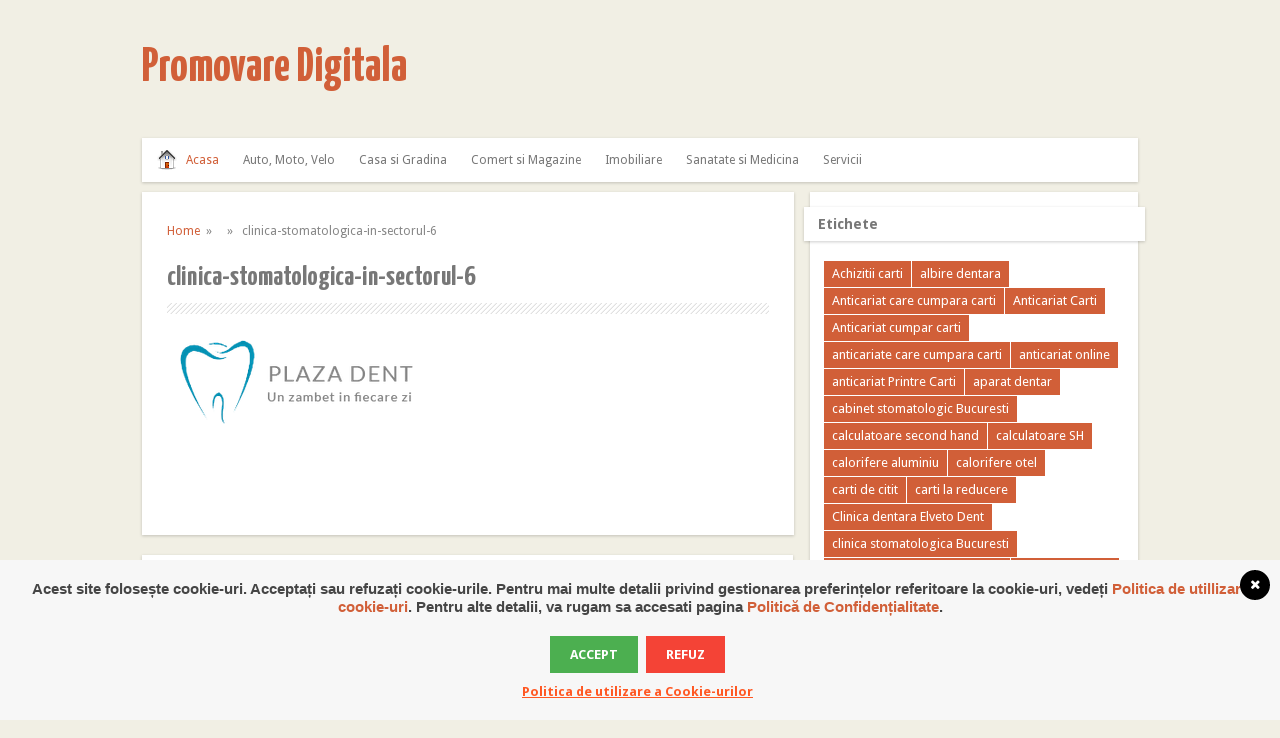

--- FILE ---
content_type: text/html; charset=UTF-8
request_url: https://digitalpromo.ro/de-ce-nu-ar-trebui-sa-amani-tratamentele-stomatologice/plazadent-logo-4/
body_size: 9068
content:
<!DOCTYPE html>
<html class="no-js" lang="ro-RO">
<head>
<meta charset="UTF-8">
<title>  clinica-stomatologica-in-sectorul-6</title>
<!--iOS/android/handheld specific -->	
<link rel="apple-touch-icon" href="apple-touch-icon.png">
<meta name="viewport" content="width=device-width, initial-scale=1.0">
<meta name="apple-mobile-web-app-capable" content="yes">
<meta name="apple-mobile-web-app-status-bar-style" content="black">
<link rel="prefetch" href="https://digitalpromo.ro">
<link rel="prerender" href="https://digitalpromo.ro">
<!-- <link rel="stylesheet" type="text/css" media="all" href="https://digitalpromo.ro/wp-content/themes/minimalia/style.css" /> -->
<link rel="pingback" href="https://digitalpromo.ro/xmlrpc.php" />
<!--[if lt IE 9]>
<script src="https://html5shim.googlecode.com/svn/trunk/html5.js"></script>
<![endif]-->
<link rel='dns-prefetch' href='//ajax.googleapis.com' />
<link rel='dns-prefetch' href='//cdnjs.cloudflare.com' />
<link rel="alternate" type="application/rss+xml" title="Promovare Digitala &raquo; Flux" href="https://digitalpromo.ro/feed/" />
<link rel="alternate" type="application/rss+xml" title="Promovare Digitala &raquo; Flux comentarii" href="https://digitalpromo.ro/comments/feed/" />
<link rel="alternate" type="application/rss+xml" title="Flux comentarii Promovare Digitala &raquo; clinica-stomatologica-in-sectorul-6" href="https://digitalpromo.ro/de-ce-nu-ar-trebui-sa-amani-tratamentele-stomatologice/plazadent-logo-4/feed/" />
<!-- <link rel='stylesheet' id='wp-block-library-css'  href='https://digitalpromo.ro/wp-includes/css/dist/block-library/style.min.css?ver=5.6.15' type='text/css' media='all' /> -->
<!-- <link rel='stylesheet' id='wordpress-gdpr-css'  href='https://digitalpromo.ro/wp-content/plugins/wordpress-gdpr/public/css/wordpress-gdpr-public.css?ver=1.5.16' type='text/css' media='all' /> -->
<link rel="stylesheet" type="text/css" href="//digitalpromo.ro/wp-content/cache/wpfc-minified/8m4gqc0g/h5yzq.css" media="all"/>
<link rel='stylesheet' id='font-awesome-css'  href='https://cdnjs.cloudflare.com/ajax/libs/font-awesome/4.7.0/css/font-awesome.min.css?ver=4.7.0' type='text/css' media='all' />
<script type='text/javascript' src='//ajax.googleapis.com/ajax/libs/jquery/1.8.3/jquery.min.js?ver=1.7.1' id='jquery-js'></script>
<script type='text/javascript' src='//ajax.googleapis.com/ajax/libs/jqueryui/1.9.2/jquery-ui.min.js?ver=1.8.16' id='jquery-ui-js'></script>
<script src='//digitalpromo.ro/wp-content/cache/wpfc-minified/jpe895q8/h5yzr.js' type="text/javascript"></script>
<!-- <script type='text/javascript' src='https://digitalpromo.ro/wp-content/themes/minimalia/js/modernizr.min.js?ver=5.6.15' id='modernizr-js'></script> -->
<!-- <script type='text/javascript' src='https://digitalpromo.ro/wp-content/themes/minimalia/js/customscript.js?ver=5.6.15' id='customscript-js'></script> -->
<link rel="https://api.w.org/" href="https://digitalpromo.ro/wp-json/" /><link rel="alternate" type="application/json" href="https://digitalpromo.ro/wp-json/wp/v2/media/2331" /><link rel="EditURI" type="application/rsd+xml" title="RSD" href="https://digitalpromo.ro/xmlrpc.php?rsd" />
<link rel="wlwmanifest" type="application/wlwmanifest+xml" href="https://digitalpromo.ro/wp-includes/wlwmanifest.xml" /> 
<!--Theme by MyThemeShop.com-->
<link rel='shortlink' href='https://digitalpromo.ro/?p=2331' />
<link rel="alternate" type="application/json+oembed" href="https://digitalpromo.ro/wp-json/oembed/1.0/embed?url=https%3A%2F%2Fdigitalpromo.ro%2Fde-ce-nu-ar-trebui-sa-amani-tratamentele-stomatologice%2Fplazadent-logo-4%2F" />
<link rel="alternate" type="text/xml+oembed" href="https://digitalpromo.ro/wp-json/oembed/1.0/embed?url=https%3A%2F%2Fdigitalpromo.ro%2Fde-ce-nu-ar-trebui-sa-amani-tratamentele-stomatologice%2Fplazadent-logo-4%2F&#038;format=xml" />
<meta name="generator" content="Redux 4.5.7" />
<!-- Contact Us Form -->
<style type="text/css">
.cuf_input {display:none !important; visibility:hidden !important;}
#contactsubmit:hover, #contactsubmit:focus {
background: #849F00 repeat-x;
color: #FFF;
text-decoration: none;
}
#contactsubmit:active {background: #849F00}
#contactsubmit {
color: #FFF;
margin-top:5px;
margin-bottom:5px;
background: #738c00 repeat-x;
display: block;
float: left;
/*height: 28px;*/
padding-right: 23px;
padding-left: 23px;
font-size: 12px;
text-transform: uppercase;
text-decoration: none;
font-weight: bold;
text-shadow: 0px 1px 0px rgba(0, 0, 0, 0.2);
filter: dropshadow(color=rgba(0, 0, 0, 0.2), offx=0, offy=1);
-webkit-border-radius: 5px;
-moz-border-radius: 5px;
border-radius: 5px;
-webkit-transition: background 300ms linear;
-moz-transition: background 300ms linear;
-o-transition: background 300ms linear;
transition: background 300ms linear;
-webkit-box-shadow: 0px 2px 2px 0px rgba(0, 0, 0, 0.2);
-moz-box-shadow: 0px 2px 2px 0px rgba(0, 0, 0, 0.2);
box-shadow: 0px 2px 2px 0px rgba(0, 0, 0, 0.2);
text-align:center
}
#tinyform {
clear: both;
width:500px;
margin-left:auto;
margin-right:auto;
/*margin-top:30px;*/
padding:20px;
padding-bottom:0px;
-webkit-border-radius:5px;
-moz-border-radius:5px;
border-radius:5px;
-webkit-box-shadow:0px 0px 10px 0px rgba(0,0,0,0.2);
-moz-box-shadow:0px 0px 10px 0px rgba(0,0,0,0.2);
box-shadow:0px 0px 10px 0px rgba(0,0,0,0.2);
border:4px solid #FFF;
-webkit-transition:all 200ms linear;
-moz-transition:all 200ms linear;
-o-transition:all 200ms linear;
transition:all 200ms linear;
}
.cuf_field_1 {
margin-bottom:10px;
}
.cuf_field {
-moz-box-sizing:border-box;
-webkit-box-sizing:border-box;
box-sizing:border-box;
background:#fff;
border:1px solid #A9B3BC;
padding:8px;
width:100%;
margin-top:5px;
margin-bottom:15px;
outline:none
}
.cuf_textarea {
-moz-box-sizing:border-box;
-webkit-box-sizing:border-box;
box-sizing:border-box;
background:#fff;
border:1px solid #A9B3BC;
padding:8px;
width:100%;
margin-top:5px;
outline:none;
margin-bottom:15px;
}
</style>
<!--start fonts-->
<link href="https://fonts.googleapis.com/css?family=Yanone Kaffeesatz:400,700" rel="stylesheet" type="text/css">
<style type="text/css">
.title, h1,h2,h3,h4,h5,h6, #tabber ul.tabs li a { font-family: 'Yanone Kaffeesatz', sans-serif;}
</style>
<link href="https://fonts.googleapis.com/css?family=Droid Sans:400,400italic,700,700italic" rel="stylesheet" type="text/css">
<style type="text/css">
body {font-family: 'Droid Sans', sans-serif;}
</style>
<!--end fonts-->
<style type="text/css">
body {background-color:#F1EFE4;}
body {background-image:url(https://digitalpromo.ro/wp-content/themes/minimalia/images/nobg.png);}
.current-menu-item a, .menu a:hover, .mts-subscribe input[type="submit"], .sbutton, .currenttext, .pagination a:hover, #commentform input#submit, .tagcloud a, .tags a { background-color:#D15F38; }
.author_name, a:hover, .textwidget a, #commentform a, .copyrights a:hover, a, .sidebar.c-4-12 a:hover, footer .widget li a:hover, .menu-item-home a, .menu-item-home a:hover {color:#D15F38; }
</style>
</head>
<body data-rsssl=1 id ="blog" class="attachment attachment-template-default single single-attachment postid-2331 attachmentid-2331 attachment-png main">
<header class="main-header">
<div class="container">
<div id="header">
<h2 id="logo" class="text-logo">
<a href="https://digitalpromo.ro">Promovare Digitala</a>
</h2><!-- END #logo -->
</div><!--#header-->
<div class="secondary-navigation">
<nav id="navigation" >
<ul id="menu-meniu" class="menu"><li id="menu-item-458" class="menu-item menu-item-type-custom menu-item-object-custom menu-item-home menu-item-458"><a href="https://digitalpromo.ro/">Acasa</a></li>
<li id="menu-item-462" class="menu-item menu-item-type-taxonomy menu-item-object-category menu-item-462"><a href="https://digitalpromo.ro/category/auto-moto-velo/">Auto, Moto, Velo</a></li>
<li id="menu-item-459" class="menu-item menu-item-type-taxonomy menu-item-object-category menu-item-459"><a href="https://digitalpromo.ro/category/casa-si-gradina/">Casa si Gradina</a></li>
<li id="menu-item-460" class="menu-item menu-item-type-taxonomy menu-item-object-category menu-item-460"><a href="https://digitalpromo.ro/category/comert-si-magazine/">Comert si Magazine</a></li>
<li id="menu-item-470" class="menu-item menu-item-type-taxonomy menu-item-object-category menu-item-470"><a href="https://digitalpromo.ro/category/imobiliare/">Imobiliare</a></li>
<li id="menu-item-461" class="menu-item menu-item-type-taxonomy menu-item-object-category menu-item-461"><a href="https://digitalpromo.ro/category/sanatate-si-medicina/">Sanatate si Medicina</a></li>
<li id="menu-item-471" class="menu-item menu-item-type-taxonomy menu-item-object-category menu-item-471"><a href="https://digitalpromo.ro/category/servicii/">Servicii</a></li>
</ul>									</nav>
</div>
</div><!--.container-->        
</header>
<div class="main-container"><div id="page" class="single">
<div class="content">
<article class="article">
<div id="content_box" >
<div id="post-2331" class="g post post-2331 attachment type-attachment status-inherit hentry">
<div class="single_post">
<div class="breadcrumb"><a href="https://digitalpromo.ro" rel="nofollow">Home</a>&nbsp;&nbsp;&#187;&nbsp;&nbsp; &nbsp;&nbsp;&#187;&nbsp;&nbsp; clinica-stomatologica-in-sectorul-6</div>
<header>
<h1 class="title single-title">clinica-stomatologica-in-sectorul-6</h1>
</header><!--.headline_area-->
<div class="post-single-content box mark-links">  
<p class="attachment"><a href='https://digitalpromo.ro/wp-content/uploads/2022/01/plazadent-logo.png'><img width="257" height="99" src="https://digitalpromo.ro/wp-content/uploads/2022/01/plazadent-logo.png" class="attachment-medium size-medium" alt="Tratamente stomatologice" loading="lazy" /></a></p>
<div class="shareit">
</div>
<!--Shareit-->
</div>
</div><!--.post-content box mark-links-->
<!-- .related-posts -->
<div class="tags"></div>
</div><!--.g post-->
<!-- You can start editing here. -->
<!-- If comments are open, but there are no comments. -->
<div id="commentsAdd">
<div id="respond" class="comment-respond">
<h3 id="reply-title" class="comment-reply-title"><h4><span>Leave a Reply</span></h4></h4> <small><a rel="nofollow" id="cancel-comment-reply-link" href="/de-ce-nu-ar-trebui-sa-amani-tratamentele-stomatologice/plazadent-logo-4/#respond" style="display:none;">Anulează răspunsul</a></small></h3><p class="must-log-in">Trebuie să fii <a href="https://digitalpromo.ro/wp-login.php?redirect_to=https%3A%2F%2Fdigitalpromo.ro%2Fde-ce-nu-ar-trebui-sa-amani-tratamentele-stomatologice%2Fplazadent-logo-4%2F">autentificat</a> pentru a publica un comentariu.</p>	</div><!-- #respond -->
<p class="akismet_comment_form_privacy_notice">Acest site folosește Akismet pentru a reduce spamul. <a href="https://akismet.com/privacy/" target="_blank" rel="nofollow noopener">Află cum sunt procesate datele comentariilor tale</a>.</p>	</div>
</div>
</article>
<aside class="sidebar c-4-12">
<div id="sidebars" class="g">
<div class="sidebar">
<ul class="sidebar_list">
<li id="widget_tag_cloud" class="widget widget-sidebar"><h3>Etichete</h3><div class="tagcloud"><a href="https://digitalpromo.ro/tag/achizitii-carti/" class="tag-cloud-link tag-link-1286 tag-link-position-1" style="font-size: 13.75pt;" aria-label="Achizitii carti (11 elemente)">Achizitii carti</a>
<a href="https://digitalpromo.ro/tag/albire-dentara/" class="tag-cloud-link tag-link-591 tag-link-position-2" style="font-size: 8pt;" aria-label="albire dentara (6 elemente)">albire dentara</a>
<a href="https://digitalpromo.ro/tag/anticariat-care-cumpara-carti/" class="tag-cloud-link tag-link-1284 tag-link-position-3" style="font-size: 12.75pt;" aria-label="Anticariat care cumpara carti (10 elemente)">Anticariat care cumpara carti</a>
<a href="https://digitalpromo.ro/tag/anticariat-carti/" class="tag-cloud-link tag-link-1137 tag-link-position-4" style="font-size: 13.75pt;" aria-label="Anticariat Carti (11 elemente)">Anticariat Carti</a>
<a href="https://digitalpromo.ro/tag/anticariat-cumpar-carti/" class="tag-cloud-link tag-link-1498 tag-link-position-5" style="font-size: 9.25pt;" aria-label="Anticariat cumpar carti (7 elemente)">Anticariat cumpar carti</a>
<a href="https://digitalpromo.ro/tag/anticariate-care-cumpara-carti/" class="tag-cloud-link tag-link-1234 tag-link-position-6" style="font-size: 8pt;" aria-label="anticariate care cumpara carti (6 elemente)">anticariate care cumpara carti</a>
<a href="https://digitalpromo.ro/tag/anticariat-online/" class="tag-cloud-link tag-link-1071 tag-link-position-7" style="font-size: 13.75pt;" aria-label="anticariat online (11 elemente)">anticariat online</a>
<a href="https://digitalpromo.ro/tag/anticariat-printre-carti/" class="tag-cloud-link tag-link-1329 tag-link-position-8" style="font-size: 12.75pt;" aria-label="anticariat Printre Carti (10 elemente)">anticariat Printre Carti</a>
<a href="https://digitalpromo.ro/tag/aparat-dentar/" class="tag-cloud-link tag-link-593 tag-link-position-9" style="font-size: 9.25pt;" aria-label="aparat dentar (7 elemente)">aparat dentar</a>
<a href="https://digitalpromo.ro/tag/cabinet-stomatologic-bucuresti/" class="tag-cloud-link tag-link-523 tag-link-position-10" style="font-size: 12.75pt;" aria-label="cabinet stomatologic Bucuresti (10 elemente)">cabinet stomatologic Bucuresti</a>
<a href="https://digitalpromo.ro/tag/calculatoare-second-hand/" class="tag-cloud-link tag-link-892 tag-link-position-11" style="font-size: 11.75pt;" aria-label="calculatoare second hand (9 elemente)">calculatoare second hand</a>
<a href="https://digitalpromo.ro/tag/calculatoare-sh/" class="tag-cloud-link tag-link-768 tag-link-position-12" style="font-size: 8pt;" aria-label="calculatoare SH (6 elemente)">calculatoare SH</a>
<a href="https://digitalpromo.ro/tag/calorifere-aluminiu/" class="tag-cloud-link tag-link-483 tag-link-position-13" style="font-size: 8pt;" aria-label="calorifere aluminiu (6 elemente)">calorifere aluminiu</a>
<a href="https://digitalpromo.ro/tag/calorifere-otel/" class="tag-cloud-link tag-link-484 tag-link-position-14" style="font-size: 8pt;" aria-label="calorifere otel (6 elemente)">calorifere otel</a>
<a href="https://digitalpromo.ro/tag/carti-de-citit/" class="tag-cloud-link tag-link-1328 tag-link-position-15" style="font-size: 11.75pt;" aria-label="carti de citit (9 elemente)">carti de citit</a>
<a href="https://digitalpromo.ro/tag/carti-la-reducere/" class="tag-cloud-link tag-link-1325 tag-link-position-16" style="font-size: 9.25pt;" aria-label="carti la reducere (7 elemente)">carti la reducere</a>
<a href="https://digitalpromo.ro/tag/clinica-dentara-elveto-dent/" class="tag-cloud-link tag-link-1359 tag-link-position-17" style="font-size: 9.25pt;" aria-label="Clinica dentara Elveto Dent (7 elemente)">Clinica dentara Elveto Dent</a>
<a href="https://digitalpromo.ro/tag/clinica-stomatologica-bucuresti/" class="tag-cloud-link tag-link-585 tag-link-position-18" style="font-size: 8pt;" aria-label="clinica stomatologica Bucuresti (6 elemente)">clinica stomatologica Bucuresti</a>
<a href="https://digitalpromo.ro/tag/clinica-stomatologica-sector-2/" class="tag-cloud-link tag-link-862 tag-link-position-19" style="font-size: 9.25pt;" aria-label="clinica stomatologica sector 2 (7 elemente)">clinica stomatologica sector 2</a>
<a href="https://digitalpromo.ro/tag/cofetarie-online/" class="tag-cloud-link tag-link-649 tag-link-position-20" style="font-size: 12.75pt;" aria-label="Cofetarie online (10 elemente)">Cofetarie online</a>
<a href="https://digitalpromo.ro/tag/cumparam-carti/" class="tag-cloud-link tag-link-1169 tag-link-position-21" style="font-size: 10.5pt;" aria-label="cumparam carti (8 elemente)">cumparam carti</a>
<a href="https://digitalpromo.ro/tag/cumparatori-de-carti-vechi/" class="tag-cloud-link tag-link-1285 tag-link-position-22" style="font-size: 10.5pt;" aria-label="Cumparatori de carti vechi (8 elemente)">Cumparatori de carti vechi</a>
<a href="https://digitalpromo.ro/tag/cumpar-carti-bucuresti/" class="tag-cloud-link tag-link-1282 tag-link-position-23" style="font-size: 9.25pt;" aria-label="cumpar carti Bucuresti (7 elemente)">cumpar carti Bucuresti</a>
<a href="https://digitalpromo.ro/tag/cumpar-carti-de-orice-fel/" class="tag-cloud-link tag-link-1211 tag-link-position-24" style="font-size: 13.75pt;" aria-label="cumpar carti de orice fel (11 elemente)">cumpar carti de orice fel</a>
<a href="https://digitalpromo.ro/tag/cumpar-carti-in-regim-anticariat/" class="tag-cloud-link tag-link-1168 tag-link-position-25" style="font-size: 13.75pt;" aria-label="cumpar carti in regim anticariat (11 elemente)">cumpar carti in regim anticariat</a>
<a href="https://digitalpromo.ro/tag/cumpar-carti-vechi/" class="tag-cloud-link tag-link-1213 tag-link-position-26" style="font-size: 22pt;" aria-label="cumpar carti vechi (25 de elemente)">cumpar carti vechi</a>
<a href="https://digitalpromo.ro/tag/dentist-drumul-taberei/" class="tag-cloud-link tag-link-714 tag-link-position-27" style="font-size: 11.75pt;" aria-label="Dentist drumul taberei (9 elemente)">Dentist drumul taberei</a>
<a href="https://digitalpromo.ro/tag/endodontie-la-microscop/" class="tag-cloud-link tag-link-595 tag-link-position-28" style="font-size: 11.75pt;" aria-label="endodontie la microscop (9 elemente)">endodontie la microscop</a>
<a href="https://digitalpromo.ro/tag/implant-dentar/" class="tag-cloud-link tag-link-588 tag-link-position-29" style="font-size: 14.5pt;" aria-label="implant dentar (12 elemente)">implant dentar</a>
<a href="https://digitalpromo.ro/tag/implant-dentar-bucuresti/" class="tag-cloud-link tag-link-712 tag-link-position-30" style="font-size: 12.75pt;" aria-label="Implant dentar Bucuresti (10 elemente)">Implant dentar Bucuresti</a>
<a href="https://digitalpromo.ro/tag/imprimante-second-hand/" class="tag-cloud-link tag-link-1116 tag-link-position-31" style="font-size: 8pt;" aria-label="Imprimante Second-Hand (6 elemente)">Imprimante Second-Hand</a>
<a href="https://digitalpromo.ro/tag/inchirieri-auto-bucuresti/" class="tag-cloud-link tag-link-489 tag-link-position-32" style="font-size: 9.25pt;" aria-label="inchirieri auto bucuresti (7 elemente)">inchirieri auto bucuresti</a>
<a href="https://digitalpromo.ro/tag/laptopuri-second-hand/" class="tag-cloud-link tag-link-984 tag-link-position-33" style="font-size: 10.5pt;" aria-label="laptopuri second hand (8 elemente)">laptopuri second hand</a>
<a href="https://digitalpromo.ro/tag/masaj-erotic-iulia/" class="tag-cloud-link tag-link-797 tag-link-position-34" style="font-size: 10.5pt;" aria-label="masaj erotic Iulia (8 elemente)">masaj erotic Iulia</a>
<a href="https://digitalpromo.ro/tag/masaj-erotic-timisoara/" class="tag-cloud-link tag-link-863 tag-link-position-35" style="font-size: 8pt;" aria-label="Masaj erotic Timisoara (6 elemente)">Masaj erotic Timisoara</a>
<a href="https://digitalpromo.ro/tag/multifunctionale-sh/" class="tag-cloud-link tag-link-1117 tag-link-position-36" style="font-size: 8pt;" aria-label="Multifunctionale SH (6 elemente)">Multifunctionale SH</a>
<a href="https://digitalpromo.ro/tag/produse-teleshopping-vazute-la-tv/" class="tag-cloud-link tag-link-670 tag-link-position-37" style="font-size: 8pt;" aria-label="produse teleshopping vazute la tv (6 elemente)">produse teleshopping vazute la tv</a>
<a href="https://digitalpromo.ro/tag/rent-a-car-bucuresti/" class="tag-cloud-link tag-link-490 tag-link-position-38" style="font-size: 11.75pt;" aria-label="rent a car bucuresti (9 elemente)">rent a car bucuresti</a>
<a href="https://digitalpromo.ro/tag/salon-masaj-erotic-timisoara/" class="tag-cloud-link tag-link-796 tag-link-position-39" style="font-size: 8pt;" aria-label="salon masaj erotic Timisoara (6 elemente)">salon masaj erotic Timisoara</a>
<a href="https://digitalpromo.ro/tag/scaun-cu-rotile/" class="tag-cloud-link tag-link-1083 tag-link-position-40" style="font-size: 8pt;" aria-label="Scaun cu rotile (6 elemente)">Scaun cu rotile</a>
<a href="https://digitalpromo.ro/tag/stomatologie-sector-6/" class="tag-cloud-link tag-link-711 tag-link-position-41" style="font-size: 9.25pt;" aria-label="Stomatologie sector 6 (7 elemente)">Stomatologie sector 6</a>
<a href="https://digitalpromo.ro/tag/torturi-la-comanda/" class="tag-cloud-link tag-link-648 tag-link-position-42" style="font-size: 10.5pt;" aria-label="Torturi la comanda (8 elemente)">Torturi la comanda</a>
<a href="https://digitalpromo.ro/tag/tractari-auto/" class="tag-cloud-link tag-link-855 tag-link-position-43" style="font-size: 8pt;" aria-label="tractari auto (6 elemente)">tractari auto</a>
<a href="https://digitalpromo.ro/tag/vanzare-centrale-termice/" class="tag-cloud-link tag-link-482 tag-link-position-44" style="font-size: 8pt;" aria-label="vanzare centrale termice (6 elemente)">vanzare centrale termice</a>
<a href="https://digitalpromo.ro/tag/vopsit-ombre/" class="tag-cloud-link tag-link-899 tag-link-position-45" style="font-size: 8pt;" aria-label="vopsit ombre (6 elemente)">vopsit ombre</a></div>
</li><li id="widget_search" class="widget widget-sidebar"><form method="get" id="searchform" class="search-form" action="https://digitalpromo.ro" _lpchecked="1">
<fieldset>
<input type="text" name="s" id="s" value="Search the site" onblur="if (this.value == '') {this.value = 'Search the site';}" onfocus="if (this.value == 'Search the site') {this.value = '';}" >
<input id="search-image" class="sbutton" type="submit" style="border:0; vertical-align: top;" value="Search">
</fieldset>
</form></li><li id="widget_nav_menu" class="widget widget-sidebar"><h3>Meniu</h3><div class="menu-meniu-container"><ul id="menu-meniu-1" class="menu"><li class="menu-item menu-item-type-custom menu-item-object-custom menu-item-home menu-item-458"><a href="https://digitalpromo.ro/">Acasa</a></li>
<li class="menu-item menu-item-type-taxonomy menu-item-object-category menu-item-462"><a href="https://digitalpromo.ro/category/auto-moto-velo/">Auto, Moto, Velo</a></li>
<li class="menu-item menu-item-type-taxonomy menu-item-object-category menu-item-459"><a href="https://digitalpromo.ro/category/casa-si-gradina/">Casa si Gradina</a></li>
<li class="menu-item menu-item-type-taxonomy menu-item-object-category menu-item-460"><a href="https://digitalpromo.ro/category/comert-si-magazine/">Comert si Magazine</a></li>
<li class="menu-item menu-item-type-taxonomy menu-item-object-category menu-item-470"><a href="https://digitalpromo.ro/category/imobiliare/">Imobiliare</a></li>
<li class="menu-item menu-item-type-taxonomy menu-item-object-category menu-item-461"><a href="https://digitalpromo.ro/category/sanatate-si-medicina/">Sanatate si Medicina</a></li>
<li class="menu-item menu-item-type-taxonomy menu-item-object-category menu-item-471"><a href="https://digitalpromo.ro/category/servicii/">Servicii</a></li>
</ul></div></li>
<li id="widget_recent_entries" class="widget widget-sidebar">
<h3>Articole recente</h3>
<ul>
<li>
<a href="https://digitalpromo.ro/peruci-din-par-natural-si-sintetic-diferente-esentiale-si-sfaturi-utile-de-ingrijire/">Peruci din păr natural și sintetic: diferențe esențiale și sfaturi utile de îngrijire</a>
</li>
<li>
<a href="https://digitalpromo.ro/torturi-la-comanda-ghid-pentru-alegerea-perfecta-in-functie-de-eveniment/">„Torturi la comandă”: ghid pentru alegerea perfectă în funcție de eveniment</a>
</li>
<li>
<a href="https://digitalpromo.ro/3-avantaje-ale-unui-detartraj-in-sector-2-zambet-sanatos-aproape-de-tine/">3 avantaje ale unui detartraj în sector 2: zâmbet sănătos aproape de tine</a>
</li>
<li>
<a href="https://digitalpromo.ro/5-scaune-de-pescuit-ideale-pentru-confort-si-eficienta-in-2025/">5 scaune de pescuit ideale pentru confort și eficiență în 2025</a>
</li>
<li>
<a href="https://digitalpromo.ro/tipuri-de-autoutilitare-ce-optiuni-exista-si-cum-alegi-varianta-potrivita/">Tipuri de autoutilitare: ce opțiuni există și cum alegi varianta potrivită</a>
</li>
<li>
<a href="https://digitalpromo.ro/cum-sa-alegi-tapetul-in-functie-de-design-ul-casei-tale/">Cum să alegi tapetul în funcție de design-ul casei tale?</a>
</li>
<li>
<a href="https://digitalpromo.ro/rata-mulard-caracteristici-ingrijire-si-beneficii-in-gospodarie/">Rata Mulard: caracteristici, îngrijire și beneficii în gospodărie</a>
</li>
<li>
<a href="https://digitalpromo.ro/jackfruit-fructul-urias-din-tropice-cu-multiple-intrebuintari-culinare/">Jackfruit – fructul uriaș din tropice cu multiple întrebuințări culinare</a>
</li>
<li>
<a href="https://digitalpromo.ro/fulgii-de-ovaz-ecologici-fara-gluten-alegerea-ideala-pentru-un-mic-dejun-sanatos-si-echilibrat/">Fulgii de ovăz ecologici fără gluten – alegerea ideală pentru un mic dejun sănătos și echilibrat</a>
</li>
<li>
<a href="https://digitalpromo.ro/confesiunile-unui-achizitor-de-carte-veche-intre-pasiune-nostalgie-si-surprize-neasteptate/">Confesiunile unui achizitor de carte veche – între pasiune, nostalgie și surprize neașteptate</a>
</li>
<li>
<a href="https://digitalpromo.ro/branduri-de-calorifere-recomandate-in-2025-calitate-eficienta-si-design-modern-pentru-orice-locuinta/">Branduri de calorifere recomandate în 2025: calitate, eficiență și design modern pentru orice locuință</a>
</li>
<li>
<a href="https://digitalpromo.ro/strelitzia-nicolai-planta-de-exterior-cu-aer-tropical-pentru-gradina-ta/">Strelitzia Nicolai – planta de exterior cu aer tropical pentru grădina ta</a>
</li>
<li>
<a href="https://digitalpromo.ro/cum-sa-alegi-culoarea-tapiteriei-patului-pentru-un-dormitor-elegant-si-armonios/">Cum să alegi culoarea tapițeriei patului pentru un dormitor elegant și armonios</a>
</li>
<li>
<a href="https://digitalpromo.ro/cum-putem-consuma-spirulina-si-de-cate-tipuri-este-disponibila/">Cum putem consuma spirulina și de câte tipuri este disponibilă</a>
</li>
<li>
<a href="https://digitalpromo.ro/cele-mai-bune-masini-hibrid-ieftine-pe-care-le-poti-cumpara-in-2025/">Cele mai bune mașini hibrid ieftine pe care le poți cumpăra în 2025</a>
</li>
<li>
<a href="https://digitalpromo.ro/cum-poti-obtine-pe-loc-un-venit-suplimentar-cu-ajutorul-cartilor-vechi/">Cum poți obține pe loc un venit suplimentar cu ajutorul cărților vechi</a>
</li>
<li>
<a href="https://digitalpromo.ro/tinerii-titani-supereroi-in-miniatura-distractie-la-maxim/">Tinerii Titani – supereroi în miniatură, distracție la maxim</a>
</li>
<li>
<a href="https://digitalpromo.ro/roma-orasul-etern-unde-trecutul-si-prezentul-convietuiesc-armonios/">Roma – orașul etern, unde trecutul și prezentul conviețuiesc armonios</a>
</li>
<li>
<a href="https://digitalpromo.ro/haga-orasul-regal-si-centrul-politic-al-tarilor-de-jos/">Haga – orașul regal și centrul politic al Țărilor de Jos</a>
</li>
<li>
<a href="https://digitalpromo.ro/plantelor-tropicale-si-subtropicale-explozie-de-culoare-si-exotism-in-gradina-ta/">Plantelor tropicale și subtropicale – explozie de culoare și exotism în grădina ta</a>
</li>
<li>
<a href="https://digitalpromo.ro/cum-te-ajuta-in-afacere-un-cititor-coduri-de-bare/">Cum te ajuta in afacere un cititor coduri de bare?</a>
</li>
<li>
<a href="https://digitalpromo.ro/de-ce-sa-apelezi-la-anticariate-care-cumpara-carti-si-care-este-procesul/">De ce sa apelezi la anticariate care cumpara carti si care este procesul</a>
</li>
<li>
<a href="https://digitalpromo.ro/robert-pattinson-de-la-star-adolescentin-la-actor-versatil/">Robert Pattinson – de la star adolescentin la actor versatil</a>
</li>
<li>
<a href="https://digitalpromo.ro/robert-de-niro-legenda-hollywood-ului-si-cariera-sa-impresionanta/">Robert De Niro – legenda Hollywood-ului și cariera sa impresionantă</a>
</li>
<li>
<a href="https://digitalpromo.ro/opalul-roz-piatra-iubirii-si-a-linistii-interioare/">Opalul roz – piatra iubirii și a liniștii interioare</a>
</li>
<li>
<a href="https://digitalpromo.ro/avantajele-unui-soft-de-distributie-si-unde-il-folosim/">Avantajele unui soft de distribuție și unde îl folosim</a>
</li>
<li>
<a href="https://digitalpromo.ro/baobab-arborele-emblematic-al-africii/">Baobab: arborele emblematic al Africii</a>
</li>
<li>
<a href="https://digitalpromo.ro/4-motive-pentru-care-trebuie-sa-apelezi-la-un-agent-imobiliar-cand-iti-vinzi-casa/">4 motive pentru care trebuie să apelezi la un agent imobiliar când îți vinzi casa</a>
</li>
<li>
<a href="https://digitalpromo.ro/acoperis-din-tigla-metalica-vs-tigla-ceramica-avantaje-si-dezavantaje/">Acoperiș din țiglă metalică vs. țiglă ceramică: avantaje și dezavantaje</a>
</li>
<li>
<a href="https://digitalpromo.ro/unde-gasim-dictionare-valoroase-si-cursuri-de-limbi-straine-la-preturi-accesibile/">Unde găsim dicționare valoroase și cursuri de limbi străine la prețuri accesibile?</a>
</li>
</ul>
</li><li id="widget_categories" class="widget widget-sidebar"><h3>Categorii</h3>
<ul>
<li class="cat-item cat-item-127"><a href="https://digitalpromo.ro/category/casa-si-gradina/aer-conditionat/">Aer Conditionat</a>
</li>
<li class="cat-item cat-item-4"><a href="https://digitalpromo.ro/category/afaceri-si-finante/afaceri/">Afaceri</a>
</li>
<li class="cat-item cat-item-1"><a href="https://digitalpromo.ro/category/afaceri-si-finante/" title="Articole site-uri despre Afaceri si Finante">Afaceri si Finante</a>
</li>
<li class="cat-item cat-item-5"><a href="https://digitalpromo.ro/category/afaceri-si-finante/agricultura/">Agricultura</a>
</li>
<li class="cat-item cat-item-148"><a href="https://digitalpromo.ro/category/comert-si-magazine/alimentare/">Alimentare</a>
</li>
<li class="cat-item cat-item-128"><a href="https://digitalpromo.ro/category/casa-si-gradina/amenajari/">Amenajari</a>
</li>
<li class="cat-item cat-item-129"><a href="https://digitalpromo.ro/category/casa-si-gradina/animale/">Animale</a>
</li>
<li class="cat-item cat-item-16"><a href="https://digitalpromo.ro/category/anunturi/" title="Anunturi este o categorie de director in care puteti adauga absolut gratuit articole pentru site-uri de anunturi cum ar fi: anunturi auto, anunturi constructii, anunturi electrocasnice, anunturi electronice, anunturi generale, anunturi imobiliare, anunturi jobs, anunturi online, anunturi servicii anunturi turism. Director articole pentru site-uri de anunturi.">Anunturi</a>
</li>
<li class="cat-item cat-item-19"><a href="https://digitalpromo.ro/category/anunturi/anunturi-auto/">Anunturi Auto</a>
</li>
<li class="cat-item cat-item-29"><a href="https://digitalpromo.ro/category/anunturi/anunturi-imobiliare/">Anunturi Imobiliare</a>
</li>
<li class="cat-item cat-item-36"><a href="https://digitalpromo.ro/category/anunturi/anunturi-online/">Anunturi Online</a>
</li>
<li class="cat-item cat-item-38"><a href="https://digitalpromo.ro/category/anunturi/anunturi-servicii/">Anunturi Servicii</a>
</li>
<li class="cat-item cat-item-81"><a href="https://digitalpromo.ro/category/auto-moto-velo/anvelope-si-jante/">Anvelope si Jante</a>
</li>
<li class="cat-item cat-item-46"><a href="https://digitalpromo.ro/category/arta-si-cultura/arta-culinara/">Arta Culinara</a>
</li>
<li class="cat-item cat-item-48"><a href="https://digitalpromo.ro/category/arta-si-cultura/arta-digitala/">Arta Digitala</a>
</li>
<li class="cat-item cat-item-49"><a href="https://digitalpromo.ro/category/arta-si-cultura/arta-fotografica/">Arta Fotografica</a>
</li>
<li class="cat-item cat-item-18"><a href="https://digitalpromo.ro/category/auto-moto-velo/" title="Director articole pentru site-uri despre Auto, Moto, Velo">Auto, Moto, Velo</a>
</li>
<li class="cat-item cat-item-86"><a href="https://digitalpromo.ro/category/auto-moto-velo/autoturisme/">Autoturisme</a>
</li>
<li class="cat-item cat-item-7"><a href="https://digitalpromo.ro/category/afaceri-si-finante/bijuterii/">Bijuterii</a>
</li>
<li class="cat-item cat-item-150"><a href="https://digitalpromo.ro/category/comert-si-magazine/birotica-si-papetarie/">Birotica si Papetarie</a>
</li>
<li class="cat-item cat-item-153"><a href="https://digitalpromo.ro/category/comert-si-magazine/cadouri/">Cadouri</a>
</li>
<li class="cat-item cat-item-20"><a href="https://digitalpromo.ro/category/calculatoare/" title="Director articole pentru site-uri despre Calculatoare">Calculatoare</a>
</li>
<li class="cat-item cat-item-22"><a href="https://digitalpromo.ro/category/casa-si-gradina/" title="Director articole pentru site-uri despre Casa si Gradina">Casa si Gradina</a>
</li>
<li class="cat-item cat-item-68"><a href="https://digitalpromo.ro/category/sanatate-si-medicina/clinici-private/">Clinici Private</a>
</li>
<li class="cat-item cat-item-24"><a href="https://digitalpromo.ro/category/comert-si-magazine/" title="Director articole pentru site-uri despre Comert si Magazine">Comert si Magazine</a>
</li>
<li class="cat-item cat-item-26"><a href="https://digitalpromo.ro/category/companii-firme/" title="Director articole pentru site-uri despre Companii, Firme">Companii, Firme</a>
</li>
<li class="cat-item cat-item-98"><a href="https://digitalpromo.ro/category/servicii/constructii/">Constructii</a>
</li>
<li class="cat-item cat-item-151"><a href="https://digitalpromo.ro/category/diverse/copilul-tau/">Copilul Tau</a>
</li>
<li class="cat-item cat-item-28"><a href="https://digitalpromo.ro/category/diverse/" title="Director articole pentru site-uri despre Diverse">Diverse</a>
</li>
<li class="cat-item cat-item-30"><a href="https://digitalpromo.ro/category/divertisment/" title="Director articole pentru site-uri despre Divertisment">Divertisment</a>
</li>
<li class="cat-item cat-item-32"><a href="https://digitalpromo.ro/category/educatie-si-invatamant/" title="Director articole pentru site-uri despre Educatie si Invatamant">Educatie si Invatamant</a>
</li>
<li class="cat-item cat-item-159"><a href="https://digitalpromo.ro/category/comert-si-magazine/electronice/">Electronice</a>
</li>
<li class="cat-item cat-item-152"><a href="https://digitalpromo.ro/category/diverse/femei/">Femei</a>
</li>
<li class="cat-item cat-item-134"><a href="https://digitalpromo.ro/category/divertisment/film/">Film</a>
</li>
<li class="cat-item cat-item-182"><a href="https://digitalpromo.ro/category/companii-firme/firme-imobiliare/">Firme Imobiliare</a>
</li>
<li class="cat-item cat-item-183"><a href="https://digitalpromo.ro/category/companii-firme/firme-industrie/">Firme Industrie</a>
</li>
<li class="cat-item cat-item-186"><a href="https://digitalpromo.ro/category/companii-firme/firme-servicii-diverse/">Firme Servicii Diverse</a>
</li>
<li class="cat-item cat-item-133"><a href="https://digitalpromo.ro/category/casa-si-gradina/gradinarit/">Gradinarit</a>
</li>
<li class="cat-item cat-item-105"><a href="https://digitalpromo.ro/category/calculatoare/hardware/">Hardware</a>
</li>
<li class="cat-item cat-item-154"><a href="https://digitalpromo.ro/category/diverse/horoscop/">Horoscop</a>
</li>
<li class="cat-item cat-item-163"><a href="https://digitalpromo.ro/category/comert-si-magazine/imbracaminte/">Imbracaminte</a>
</li>
<li class="cat-item cat-item-165"><a href="https://digitalpromo.ro/category/comert-si-magazine/incaltaminte/">Incaltaminte</a>
</li>
<li class="cat-item cat-item-135"><a href="https://digitalpromo.ro/category/casa-si-gradina/instalatii/">Instalatii</a>
</li>
<li class="cat-item cat-item-155"><a href="https://digitalpromo.ro/category/diverse/lifestyle/">LifeStyle</a>
</li>
<li class="cat-item cat-item-56"><a href="https://digitalpromo.ro/category/arta-si-cultura/literatura/">Literatura</a>
</li>
<li class="cat-item cat-item-12"><a href="https://digitalpromo.ro/category/afaceri-si-finante/magazin-online/">Magazin Online</a>
</li>
<li class="cat-item cat-item-167"><a href="https://digitalpromo.ro/category/comert-si-magazine/magazine-generale/">Magazine Generale</a>
</li>
<li class="cat-item cat-item-67"><a href="https://digitalpromo.ro/category/sanatate-si-medicina/medicina/">Medicina</a>
</li>
<li class="cat-item cat-item-138"><a href="https://digitalpromo.ro/category/casa-si-gradina/mobilier/">Mobilier</a>
</li>
<li class="cat-item cat-item-62"><a href="https://digitalpromo.ro/category/arta-si-cultura/muzica/">Muzica</a>
</li>
<li class="cat-item cat-item-111"><a href="https://digitalpromo.ro/category/imobiliare/proiecte-imobiliare/">Proiecte Imobiliare</a>
</li>
<li class="cat-item cat-item-95"><a href="https://digitalpromo.ro/category/auto-moto-velo/publicitate-auto/">Publicitate Auto</a>
</li>
<li class="cat-item cat-item-65"><a href="https://digitalpromo.ro/category/sanatate-si-medicina/sanatate/">Sanatate</a>
</li>
<li class="cat-item cat-item-37"><a href="https://digitalpromo.ro/category/sanatate-si-medicina/" title="Director articole pentru site-uri despre Sanatate si Medicina">Sanatate si Medicina</a>
</li>
<li class="cat-item cat-item-96"><a href="https://digitalpromo.ro/category/auto-moto-velo/scoli-de-soferi/">Scoli de Soferi</a>
</li>
<li class="cat-item cat-item-113"><a href="https://digitalpromo.ro/category/calculatoare/securitate/">Securitate</a>
</li>
<li class="cat-item cat-item-100"><a href="https://digitalpromo.ro/category/auto-moto-velo/service-auto/">Service Auto</a>
</li>
<li class="cat-item cat-item-39"><a href="https://digitalpromo.ro/category/servicii/" title="Director articole pentru site-uri despre Servicii">Servicii</a>
</li>
<li class="cat-item cat-item-104"><a href="https://digitalpromo.ro/category/servicii/servicii-diverse/">Servicii Diverse</a>
</li>
<li class="cat-item cat-item-115"><a href="https://digitalpromo.ro/category/calculatoare/sisteme-de-operare/">Sisteme de Operare</a>
</li>
<li class="cat-item cat-item-141"><a href="https://digitalpromo.ro/category/casa-si-gradina/sisteme-de-securitate/">Sisteme de Securitate</a>
</li>
<li class="cat-item cat-item-121"><a href="https://digitalpromo.ro/category/calculatoare/software/">Software</a>
</li>
<li class="cat-item cat-item-63"><a href="https://digitalpromo.ro/category/sport-si-timp-liber/sport/">Sport</a>
</li>
<li class="cat-item cat-item-144"><a href="https://digitalpromo.ro/category/divertisment/timp-liber-divertisment/">Timp Liber</a>
</li>
<li class="cat-item cat-item-52"><a href="https://digitalpromo.ro/category/turism-si-transporturi/turism/">Turism</a>
</li>
<li class="cat-item cat-item-162"><a href="https://digitalpromo.ro/category/diverse/util/">Util</a>
</li>
<li class="cat-item cat-item-164"><a href="https://digitalpromo.ro/category/diverse/vestimentatie/">Vestimentatie</a>
</li>
</ul>
</li>			</ul>
</div>
</div><!--sidebars-->
</aside>		</div>
</div><!--#page-->
</div><!--.main-container-->
<footer>
<div class="container">
<div class="footer-widgets">
<div class="f-widget f-widget-1">
</div>
<div class="f-widget f-widget-2">
</div>
<div class="f-widget last">
</div>
<div class="copyrights">
<!--start copyrights-->
<span><a href="https://digitalpromo.ro/" title="Cele mai noi oferte, review produse, informatii utile despre firme, oferte firme, servicii firme">Promovare Digitala</a> Copyright &copy; 2025.</span>
<span>&nbsp;</span>
<span class="top"><a href="#top" class="toplink"></a></span>
<!--end copyrights-->
</div> 
</div><!--.footer-widgets-->
</div><!--.container-->
</footer><!--footer-->
<!--Twitter Button Script------>
<script>!function(d,s,id){var js,fjs=d.getElementsByTagName(s)[0];if(!d.getElementById(id)){js=d.createElement(s);js.id=id;js.src="//platform.twitter.com/widgets.js";fjs.parentNode.insertBefore(js,fjs);}}(document,"script","twitter-wjs");</script>
<script type="text/javascript">
(function() {
var po = document.createElement('script'); po.type = 'text/javascript'; po.async = true;
po.src = 'https://apis.google.com/js/plusone.js';
var s = document.getElementsByTagName('script')[0]; s.parentNode.insertBefore(po, s);
})();
</script>
<!--Facebook Like Button Script------>
<script>(function(d, s, id) {
var js, fjs = d.getElementsByTagName(s)[0];
if (d.getElementById(id)) return;
js = d.createElement(s); js.id = id;
js.src = "//connect.facebook.net/en_US/all.js#xfbml=1&appId=136911316406581";
fjs.parentNode.insertBefore(js, fjs);
}(document, 'script', 'facebook-jssdk'));</script>
<div class="wordpress-gdpr-popup wordpress-gdpr-popup-full-width wordpress-gdpr-popup-bottom" 
style="background-color: #f7f7f7; color: #333333;">
<div class="wordpress-gdpr-popup-container">
<a href="#" id="wordpress-gdpr-popup-close" class="wordpress-gdpr-popup-close" style="background-color: #000000;">
<i style="color: #FFFFFF;" class="fa fa-times"></i>
</a>
<div class="wordpress-gdpr-popup-text"><p><span style="color: #454545; font-family: Roboto, sans-serif; font-size: 15px; font-weight: bold;">Acest site folosește cookie-uri. Acceptați sau refuzați cookie-urile. Pentru mai multe detalii privind gestionarea preferințelor referitoare la cookie-uri, vedeți </span><a style="font-family: Roboto, sans-serif; font-size: 15px; font-weight: bold;" href="https://digitalpromo.ro/politica-privind-fisierele-cookies/">Politica de utillizare cookie-uri</a><span style="color: #454545; font-family: Roboto, sans-serif; font-size: 15px; font-weight: bold;">. Pentru alte detalii, va rugam sa accesati pagina </span><a style="font-family: Roboto, sans-serif; font-size: 15px; font-weight: bold;" href="https://digitalpromo.ro/politica-de-confidentialitate/">Politică de Confidențialitate</a><span style="color: #454545; font-family: Roboto, sans-serif; font-size: 15px; font-weight: bold;">.</span></p>
</div>
<div class="wordpress-gdpr-popup-actions">
<div class="wordpress-gdpr-popup-actions-buttons">
<a href="#" class="wordpress-gdpr-popup-agree" style="background-color: #4CAF50; color: #FFFFFF;">Accept</a>
<a href="#" class="wordpress-gdpr-popup-decline" style="background-color: #F44336; color: #FFFFFF;">Refuz</a>
<div class="gdpr-clear"></div>
</div>
<div class="wordpress-gdpr-popup-actions-links">
<a href="https://digitalpromo.ro/politica-privind-fisierele-cookies/" class="wordpress-gdpr-popup-read-more" style="color: #FF5722;">Politica de utilizare a Cookie-urilor</a>
</div>
</div>
</div>
</div>
<script type='text/javascript' src='https://digitalpromo.ro/wp-includes/js/comment-reply.min.js?ver=5.6.15' id='comment-reply-js'></script>
<script type='text/javascript' id='wordpress-gdpr-public-js-extra'>
/* <![CDATA[ */
var gdpr_options = {"ajaxURL":"https:\/\/digitalpromo.ro\/wp-admin\/admin-ajax.php","cookieLifetime":"30","geoIP":"0","popupExcludePages":""};
/* ]]> */
</script>
<script type='text/javascript' src='https://digitalpromo.ro/wp-content/plugins/wordpress-gdpr/public/js/wordpress-gdpr-public.js?ver=1.5.16' id='wordpress-gdpr-public-js'></script>
<script type='text/javascript' src='https://digitalpromo.ro/wp-includes/js/wp-embed.min.js?ver=5.6.15' id='wp-embed-js'></script>
</body>
</html><!-- WP Fastest Cache file was created in 0.241 seconds, on September 3, 2025 @ 9:20 pm -->